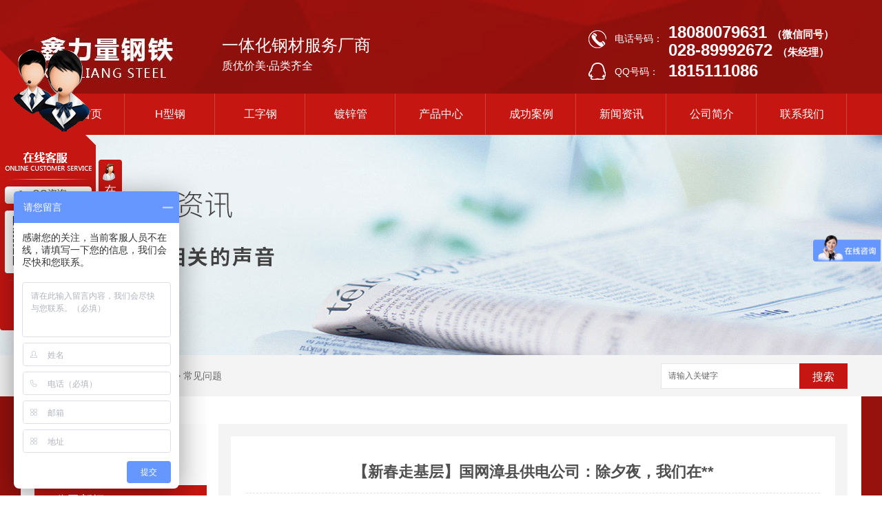

--- FILE ---
content_type: text/html; charset=utf-8
request_url: http://www.cdxllgc.com/question/1210290.html
body_size: 10338
content:
<!DOCTYPE html PUBLIC "-//W3C//DTD XHTML 1.0 Transitional//EN" "http://www.w3.org/TR/xhtml1/DTD/xhtml1-transitional.dtd">
<html xmlns="http://www.w3.org/1999/xhtml">
<head>
<meta http-equiv="Content-Type" content="text/html; charset=utf-8" />
<link href="/templates/pc_wjdh/favicon.ico" rel="icon" type="image/x-icon" />
<link href="/templates/pc_wjdh/favicon.ico" rel="shortcut icon" type="image/x-icon" />
<link rel="bookmark" href="/templates/pc_wjdh/favicon.ico" type="image/x-icon" />
<meta name="Copyright" content="All Rights Reserved btoe.cn" />
<meta http-equiv="X-UA-Compatible" content="IE=edge,chrome=1" />
<title>【新春走基层】国网漳县供电公司：除夕夜，我们在**,【新春走基层】国网漳县供电公司：除夕夜，我们在**-成都鑫力量商贸有限公司</title>
<meta name="keywords" content="【新春走基层】国网漳县供电公司：除夕夜，我们在**" />
<meta name="description" content="春节，是中华民族的传统节日。人们纷纷忙着与亲友相聚，尽享团圆的幸福，同样，春节也是电网负荷飙升的时刻，是奋战在电力**工作人员*紧张时刻。国网漳县供电公司四族供电所提前周密部署，统筹全部技术力量，保电值守人员齐心协坚守岗位，供电所所有变台台区经理节日期间密切关注辖区负荷变化，随时准备着对突发故障的抢修工作，他们放弃了与..." />
<link href="/templates/pc_wjdh/css/css.css" rel="stylesheet" type="text/css" />
<link href="/templates/pc_wjdh/css/common.css" rel="stylesheet" type="text/css" />
<script src="/templates/pc_wjdh/js/n/WJDH_common.js"></script>
<script type="text/javascript" src="/templates/pc_wjdh/js/n/jquery.qrcode.min.js"></script>
<script src="/templates/pc_wjdh/js/n/qrcode.js"></script>
<script src="/templates/pc_wjdh/js/n/baidupush.js"></script>
<meta name="baidu-site-verification" content="u1BJGQNDmP" />
<script>
(function(){
    var bp = document.createElement('script');
    var curProtocol = window.location.protocol.split(':')[0];
    if (curProtocol === 'https') {
        bp.src = 'https://zz.bdstatic.com/linksubmit/push.js';
    }
    else {
        bp.src = 'http://push.zhanzhang.baidu.com/push.js';
    }
    var s = document.getElementsByTagName("script")[0];
    s.parentNode.insertBefore(bp, s);
})();
</script>
<script>
var _hmt = _hmt || [];
(function() {
  var hm = document.createElement("script");
  hm.src = "https://hm.baidu.com/hm.js?236842be9df1257cf0ddd55f4adc9442";
  var s = document.getElementsByTagName("script")[0]; 
  s.parentNode.insertBefore(hm, s);
})();
</script>
<script src="http://img.dlwjdh.com/upload/saohei/index.js"></script>
</head>
<body>
<div class="top">
    <div class="top_center">
        <h1>
            <a href="/">
                <img src="http://img.dlwjdh.com/upload/6601/190425/f5671af5198ce2eb78443dfa127eec2c@213X86.jpg" alt="成都鑫力量商贸有限公司">
            </a>
        </h1>
        <div class="top_title">
            <h3>
                一体化钢材服务厂商</h3>
            <div>
                质优价美·品类齐全</div>
        </div>
        <div class="top_ri">
            <div class="top_tell">
                <h3>
                    电话号码：</h3>
                <div class="top_tell_ri">
                    <div>
                        18080079631 <span>（微信同号）</span>
                    </div>
                    <p>
                        028-89992672 <span>（朱经理）</span>
                    </p>
                </div>
            </div>
            <div class="top_Q">
                <h3>
                    QQ号码：
                </h3>
                <p>
                    1815111086</p>
            </div>
        </div>
    </div>
</div>
<!-- 导航 -->
<div class="nav_main" id="fixedNav">
    <ul id="webmenu" class="first-menu">
        
        <li class="">
            
            <a href="/" title="网站首页" class="cta">网站首页 </a></li>
        
        <li class="">
            
            <a href="/p1/" title="H型钢" class="cta">H型钢</a>
            
            <ul id="subMusic" class="second-menu">
                
            </ul>
            
        </li>
        
        <li class="">
            
            <a href="/p2/" title="工字钢" class="cta">工字钢</a>
            
            <ul id="subMusic" class="second-menu">
                
            </ul>
            
        </li>
        
        <li class="">
            
            <a href="/p3/" title="镀锌管" class="cta">镀锌管</a>
            
            <ul id="subMusic" class="second-menu">
                
            </ul>
            
        </li>
        
        <li class="">
            
            <a href="/products/" title="产品中心" class="cta">产品中心</a>
            
            <ul id="subMusic" class="second-menu">
                
                <li><a href="/p1/" title="H型钢" target="_blank" class="arrow">
                    H型钢</a>
                    <ul class="third-menu">
                        
                        <li><a href="/p1/160777.html" title="四川H型钢">四川H型钢</a></li>
                        
                        <li><a href="/p1/160775.html" title="四川H型钢厂家">四川H型钢厂家</a></li>
                        
                        <li><a href="/p1/160776.html" title="四川H型钢价格">四川H型钢价格</a></li>
                        
                    </ul>
                </li>
                
                <li><a href="/p2/" title="工字钢" target="_blank" class="arrow">
                    工字钢</a>
                    <ul class="third-menu">
                        
                        <li><a href="/p2/160774.html" title="四川工字钢">四川工字钢</a></li>
                        
                        <li><a href="/p2/160773.html" title="四川工字钢厂家">四川工字钢厂家</a></li>
                        
                        <li><a href="/p2/299576.html" title="成都工字钢批发">成都工字钢批发</a></li>
                        
                        <li><a href="/p2/198240.html" title="成都工字钢">成都工字钢</a></li>
                        
                    </ul>
                </li>
                
                <li><a href="/p3/" title="镀锌管" target="_blank" class="arrow">
                    镀锌管</a>
                    <ul class="third-menu">
                        
                        <li><a href="/p3/160772.html" title="四川镀锌管">四川镀锌管</a></li>
                        
                        <li><a href="/p3/160771.html" title="四川镀锌管厂家">四川镀锌管厂家</a></li>
                        
                        <li><a href="/p3/339555.html" title="成都镀锌管批发">成都镀锌管批发</a></li>
                        
                        <li><a href="/p3/253754.html" title="成都镀锌管">成都镀锌管</a></li>
                        
                    </ul>
                </li>
                
                <li><a href="/p4/" title="方管" target="_blank" class="arrow">
                    方管</a>
                    <ul class="third-menu">
                        
                        <li><a href="/p4/160770.html" title="四川方管">四川方管</a></li>
                        
                        <li><a href="/p4/160769.html" title="四川方管厂家">四川方管厂家</a></li>
                        
                        <li><a href="/p4/226250.html" title="成都方管价格">成都方管价格</a></li>
                        
                        <li><a href="/p4/204577.html" title="成都方管批发">成都方管批发</a></li>
                        
                    </ul>
                </li>
                
                <li><a href="/p5/" title="钢板" target="_blank" class="arrow">
                    钢板</a>
                    <ul class="third-menu">
                        
                        <li><a href="/p5/229056.html" title="成都钢板加工件">成都钢板加工件</a></li>
                        
                        <li><a href="/p5/197965.html" title="成都开平薄板">成都开平薄板</a></li>
                        
                        <li><a href="/p5/160768.html" title="四川钢板">四川钢板</a></li>
                        
                        <li><a href="/p5/160767.html" title="四川钢板厂家">四川钢板厂家</a></li>
                        
                    </ul>
                </li>
                
                <li><a href="/p6/" title="角钢" target="_blank" class="arrow">
                    角钢</a>
                    <ul class="third-menu">
                        
                        <li><a href="/p6/339564.html" title="成都角钢">成都角钢</a></li>
                        
                        <li><a href="/p6/216942.html" title="成都角钢">成都角钢</a></li>
                        
                        <li><a href="/p6/169671.html" title="四川角钢厂家">四川角钢厂家</a></li>
                        
                        <li><a href="/p6/160766.html" title="四川角钢">四川角钢</a></li>
                        
                    </ul>
                </li>
                
            </ul>
            
        </li>
        
        <li class="">
            
            <a href="/case/" title="成功案例" class="cta">成功案例</a>
            
            <ul id="subMgm" class="second-menu">
                
            </ul>
            
        </li>
        
        <li class="">
            
            <a href="/news/" title="新闻资讯" class="cta">新闻资讯</a>
            
            <ul id="subMgm" class="second-menu">
                
                <li><a href="/meitibaodao/" title="公司新闻" target="_blank" class="arrow">
                    公司新闻</a></li>
                
                <li><a href="/yyxw/" title="钢铁资讯" target="_blank" class="arrow">
                    钢铁资讯</a></li>
                
                <li><a href="/question/" title="常见问题" target="_blank" class="arrow">
                    常见问题</a></li>
                
                <li><a href="/qitaxinxi/" title="其他" target="_blank" class="arrow">
                    其他</a></li>
                
            </ul>
            
        </li>
        
        <li class="">
            
            <a href="/aboutus/" title="公司简介" class="cta">公司简介</a>
            
            <ul id="subMgm" class="second-menu">
                
            </ul>
            
        </li>
        
        <li class="">
            
            <a href="/contact/" title="联系我们" class="cta">联系我们</a>
            
            <ul id="subMgm" class="second-menu">
                
            </ul>
            
        </li>
        
    </ul>
</div>
<!-- top -->


<div class="wjdh-banner" style="background-image: url(http://img.dlwjdh.com/upload/6601/190419/25696d4bbd9f6fdcee1732e88c71fedd@1920X320.jpg);"></div>
<input id="thumbimg" type="hidden" value="2,0">

<div class="breadcrumb-search">
  <div class="container">
    <div class="breadcrumb pull-left"> <img alt="当前位置" src="/templates/pc_wjdh/img/home.png">
      当前位置：<a href="/">首页</a>&nbsp;&gt;&nbsp;<a href="/news/">新闻资讯</a>&nbsp;&gt;&nbsp;<a href="/question/">常见问题</a>
    </div>
    <div class="wjdh-search pull-right">
      <div class="form pull-right">
        <input type="text" onblur="if (value ==''){value='请输入关键字'}" onclick="if(this.value=='请输入关键字')this.value=''" value="请输入关键字" class="search-t" id="keywords" name="keywords" onkeydown="if(event.keyCode==13){SiteSearchkwf('#keywords');return false};">
        <button type="submit" class="search-s" onclick="wjdh.methods.search('#keywords');"> 搜索</button>
      </div>
      <div class="search-key pull-right"> </div>
    </div>
  </div>
</div>

<div class="container">
  <div class="side-bar pull-left">
    <div class="side-bar-tit">
      
      <h2> <i></i>新闻资讯</h2>
      <span>News</span>
      
    </div>
    
    <dl>
      <dt><i></i><a href="/meitibaodao/" title="公司新闻">公司新闻</a></dt>
      
    </dl>
    
    <dl>
      <dt><i></i><a href="/yyxw/" title="钢铁资讯">钢铁资讯</a></dt>
      
    </dl>
    
    <dl>
      <dt><i></i><a href="/question/" title="常见问题">常见问题</a></dt>
      
    </dl>
    
    <dl>
      <dt><i></i><a href="/qitaxinxi/" title="其他">其他</a></dt>
      
    </dl>
    <dl id="wjdh-side-hot">
  <dt><i></i><a href="/products/" title="热门推荐">热门推荐</a></dt>
  <ul>
    
    <li>
      <div class="img"> <a href="/p1/160777.html"> <img data-thumb="0" src="http://img.dlwjdh.com/upload/6601/190426/c48086ced50ba995f2c9a29e8ca260eb@601X451.jpg" alt="四川H型钢"> </a> </div>
      <a href="/p1/160777.html" class="title-a">四川H型钢</a> </li>
    
    <li>
      <div class="img"> <a href="/p2/160774.html"> <img data-thumb="0" src="http://img.dlwjdh.com/upload/6601/190426/5479b629075a69fc18b3784d2947103a@602X451.jpg" alt="四川工字钢"> </a> </div>
      <a href="/p2/160774.html" class="title-a">四川工字钢</a> </li>
    
    <li>
      <div class="img"> <a href="/p3/160772.html"> <img data-thumb="0" src="http://img.dlwjdh.com/upload/6601/190428/e5378e674aa16342703f3a9e23a0b849@480X359.jpg" alt="四川镀锌管"> </a> </div>
      <a href="/p3/160772.html" class="title-a">四川镀锌管</a> </li>
    
    <li>
      <div class="img"> <a href="/p4/160770.html"> <img data-thumb="0" src="http://img.dlwjdh.com/upload/6601/190426/21581907302e59b8c9786e8cab1190be@602X450.jpg" alt="四川方管"> </a> </div>
      <a href="/p4/160770.html" class="title-a">四川方管</a> </li>
    
    <li>
      <div class="img"> <a href="/p1/160775.html"> <img data-thumb="0" src="http://img.dlwjdh.com/upload/6601/190426/98cddb93bec62e77a4398bc6bc2eb37c@601X450.jpg" alt="四川H型钢厂家"> </a> </div>
      <a href="/p1/160775.html" class="title-a">四川H型钢厂家</a> </li>
    
  </ul>
</dl>

    
  </div>
  <div class="wjdh-main pull-right">
    <div class="content-show">
      <div class="page-about">
        <h3> 【新春走基层】国网漳县供电公司：除夕夜，我们在** </h3>
        <div class="news_author"> 作者：admin 发布日期：
          2021-02-25
          <a href="#" class="scan" title="二维码分享">二维码分享
          <div id="qrcode" style="display: none"> </div>
          </a> </div>
        <div class="page-content"> <p>春节，是中华民族的传统节日。人们纷纷忙着与亲友相聚，尽享团圆的幸福，同样，春节也是电网负荷飙升的时刻，是奋战在电力一线工作人员*紧张时刻。国网漳县供电公司四族供电所提前周密部署，统筹全部技术力量，保电值守人员齐心协坚守岗位，供电所所有变台台区经理节日期间密切关注辖区负荷变化，随时准备着对突发故障的抢修工作，他们放弃了与家人团聚的机会，无私地坚守在保电一线，把辛苦留给自己，把光明献给大家。</p>
<p>四族供电所节前就做好了低电压台区整治、三相不平衡台区整治、线路通道清障、线路设备消缺、测温、测负荷等准备工作，制定了2021年春节保电预案，节日期间增加了值班人员和车辆，确保春节保电万无一失。</p>
<p>除夕夜的团圆饭是他们在值班室的一桶方便面，是一杯浓浓的熬夜茶，万众期待的春晚已拉开了序幕，到处一片浓浓的节日气氛。在供电所值班室，同事们时刻关注电网运行情况，多少次春节值班他们已经记不得了，不能回家虽都有遗憾，但他们知道这是他们的责任，特殊的岗位特殊的工作决定了他们要放弃很多与家人团聚的机会。</p>
<p>除夕夜凌晨时分，即将进入烟花爆竹燃放高峰期，线路巡视还是按照计划进行，在线路通道下，提醒广大客户燃放烟花爆竹时远离配电线路、变压器、开关等设备，以免造成大面积停电故障。</p>
<p>为了突发故障时*时间能够奔赴抢险现场，他们都放弃了回家。诚恳地说“大过年的，我们多用点心，客户就少操点心。虽然除夕夜没能与家人团圆守岁，但有广大客户的道谢和感激，苦点累点也值。</p>
<p>还有许许多多坚守岗位的电力同事们，他们尽职尽责、默默奉献。春节是团聚，是陪伴。但是，为了守护万家灯火，他们坚守在岗位上一刻都没有离开，你们辛苦了!</p>			  <br><br>
			
			 <!--<p>中国企业投资协会、清华大学创新发展研究院、中国能源研究会分布式能源专业委员会与中国能源网共同举办的-->
			 <!--<font style="font-weight:bold;color:#cc0000;">“2017（第十三届）中国能源战略投资论坛暨'我能'创新火炬奖颁奖典礼”</font>-->
			 <!--将于2017年4月28日在北京举行，详情请点击：-->
			 <!--http://www.china5e.com/subject/show_1061.html</p>--><p class="ai_wjdhcms">本文转载自中国能源网，内容均来自于互联网，不代表本站观点，内容版权归属原作者及站点所有，如有对您造成影响，请及时联系我们予以删除！</p> </div>
      </div>
      <div class="adjacent">
        <ul>
          <li>上一篇：<a href="/question/1205131.html">2021年**一号文件：乡村建设不得强迫农民上楼</a></li>
          <li>下一篇：<a href="/question/1215473.html">乌克兰一医院发生爆炸致1人死亡</a></li>
        </ul>
      </div>
      <div class="relevant">
        <div class="title"> <a href="/question/" class="back">【返回列表】</a>
          <h3> 【推荐阅读】↓</h3>
          <div class="tag"> </div>
        </div>
        <div class="content">
          <ul>
            
            <li><a href="/qitaxinxi/2347262.html" title="新技术在四川镀锌管生产中的应用探讨">新技术在四川镀锌管生产中的应用探讨</a> </li>
            
            <li><a href="/qitaxinxi/2344108.html" title="四川工字钢">四川工字钢</a> </li>
            
            <li><a href="/qitaxinxi/2343388.html" title="四川镀锌管价格走势研究报告">四川镀锌管价格走势研究报告</a> </li>
            
            <li><a href="/qitaxinxi/2341867.html" title="环保政策对四川镀锌管产业的影响">环保政策对四川镀锌管产业的影响</a> </li>
            
            <li><a href="/qitaxinxi/2337238.html" title="四川地区镀锌管制造商排名揭晓">四川地区镀锌管制造商排名揭晓</a> </li>
            
            <li><a href="/qitaxinxi/2336513.html" title="未来四川镀锌管行业趋势预测">未来四川镀锌管行业趋势预测</a> </li>
            
            <li><a href="/qitaxinxi/2332505.html" title="四川H型钢">四川H型钢</a> </li>
            
            <li><a href="/qitaxinxi/2331572.html" title="四川镀锌管市场发展分析">四川镀锌管市场发展分析</a> </li>
            
            <li><a href="/qitaxinxi/2330100.html" title="四川方管出口市场拓展策略研究">四川方管出口市场拓展策略研究</a> </li>
            
            <li><a href="/qitaxinxi/2325361.html" title="四川方管企业创新模式探讨">四川方管企业创新模式探讨</a> </li>
            
          </ul>
          <div class="clearfix"> </div>
        </div>
      </div>
    </div>
  </div>
  <div class="clearfix"> </div>
  <div class="line"> </div>
  
</div>
<div class="main_width foot">
    <div class="main_auto foot_center">
        <div class="foot_nerong">
            <h3>
                联系我们</h3>
            <div>
                成都鑫力量商贸有限公司</div>
            <p class="foot_img0">
                <span>公司地址：</span> 成都市金牛区量力钢材城B区1栋
            </p>
            <p class="foot_img1">
                <span class="space1">联系人：</span> 朱经理
            </p>
            <p class="foot_img2">
                <span class="space2">手机：</span> 18080079631
            </p>
            <p class="foot_img3">
                <span class="space2">座机：</span> 028-89992672
            </p>
            <p class="foot_img4">
                <span class="space2">邮箱：</span> 1815111086@qq.com
            </p>
        </div>
        <div class="foot_form">
            <h3>
                在线留言
            </h3>
            <input type="text" placeholder="姓名：" class="Contacts" onblur="if(this.placeholder==''){this.placeholder='姓名：'}"
                onfocus="if(this.placeholder=='姓名：'){this.placeholder=''}" id="msgName" name="msgName">
            <input type="text" placeholder="电话：" class="information" id="msgTel" name="msgTel"
                onblur="if(this.placeholder==''){this.placeholder='电话：'}" onfocus="if(this.placeholder=='电话：'){this.placeholder=''}">
            <textarea class="textara" placeholder="信息：" id="msgContent" name="msgContent" onblur="if(this.placeholder==''){this.placeholder='信息：'}"
                onfocus="if(this.placeholder=='信息：'){this.placeholder=''}"></textarea>
            <input type="submit" value="提交" class="ds_button">
        </div>
        <div class="ewm">
            <h3>
                关注我们</h3>
            <div class="foot_img">
                <img src="http://img.dlwjdh.com/upload/6601/240313/6e01ece1cbdc20b76ef57f3e58c0f74a@279X255.png" alt="二维码">
            </div>
        </div>
    </div>
</div>
<div class="foot_bottom main_width">
    <div class="main_auto">
        <span>Copyright &copy; 2019  成都鑫力量商贸有限公司 版权所有</span> &nbsp;&nbsp;
        备案号：<a href="http://beian.miit.gov.cn" target="_blank" title="蜀ICP备15018933号-1" rel="nofollow">蜀ICP备15018933号-1</a>&nbsp;&nbsp; <a href="/sitemap.html" title="网站地图">网站地图</a>&nbsp;&nbsp;<a
            href="/rss.xml" title="RSS">RSS </a>&nbsp;&nbsp;<a href="/sitemap.xml" title="XML">XML
            </a>&nbsp;&nbsp;
        技术支持：<script src="/api/message.ashx?action=jjzc"></script>&nbsp;&nbsp;<a href="http://www.wjdhcms.com" target="_blank" rel="external nofollow" title="万家灯火"><img src="http://img.dlwjdh.com/upload/9.png" width="99px" height="18px" title="万家灯火" alt="万家灯火"></a>
        &nbsp;&nbsp;<script type="text/javascript">var cnzz_protocol = (("https:" == document.location.protocol) ? " https://" : " http://");document.write(unescape("%3Cspan id='cnzz_stat_icon_1277360461'%3E%3C/span%3E%3Cscript src='" + cnzz_protocol + "s11.cnzz.com/stat.php%3Fid%3D1277360461%26show%3Dpic' type='text/javascript'%3E%3C/script%3E"));</script>
    </div>
</div>
<script type="text/javascript" src="http://tongji.wjdhcms.com/js/tongji.js?siteid=7a576629fef88f3e636afd33b09e8289"></script><script type="text/javascript" src="http://cdxllgc.s1.dlwjdh.com/upload/6601/kefu.js?color=c51611"></script>
<script src="/templates/pc_wjdh/js/n/base.js" type="text/javascript" charset="utf-8"></script>
<script language="javascript" src="http://dft.zoosnet.net/JS/LsJS.aspx?siteid=DFT31163534&float=1&lng=cn"></script><style>
.breadcrumb a:hover ,.side-bar .side-bar-tit h2,.wjdh-title h3,.wjdh-title h3 a ,.pages a:hover,.pages span:hover ,.relevant .title h3,.wjdh-h3 h3 a,.image-list .content ul li:hover .title-a ,.text-list ul li:hover dd a ,.express-lane dl dd a:hover,.bottom-contact .tel p span,.list01 .list ul li:hover .date span,.list02 .list ul li:hover .info .title-a,.news-list ul li:hover .more,.news-center-company .company-list .title dl,.news-center-company .company-list .title .title-h3 h3 a,.news-center-company .company-list .list ul li:hover .date span,.product-list ul li:hover .info .title-a ,.product-list ul li:hover .info .more,.prohead .hright .title-a ,.prohead .hright .info ul li ,.prohead .hright .info ul li a,.prohead .hright .tel,.prohead .hright .tel span,.b4 li a:hover  {color: #c51611;}.wjdh-search .search-s,.side-bar .side-bar-tit i ,.side-bar dl dt ,.side-bar dl .cur a,.side-bar dl dd:hover a,.side-bar dl .tag a:hover ,.side-contact .side-contact-phone,.wjdh-title .tagcell span ,.pages .current ,.image-list .content ul li .border-top,.image-list .content ul li .border-right,.image-list .content ul li .border-bottom,.image-list .content ul li .border-left ,.image-list .content ul li:hover .more,.text-list ul li .border-top,.text-list ul li .border-bottom ,.text-list dl dt i,.cat-menu .menu-list .cur a,.cat-menu .menu-list span:hover a ,.list01 .list01-top:hover .info .more,.list01 .list01-top .tag-hot,.list01 .list ul li:hover .more,.list02 .list ul li:hover .info .more,.list03 .list ul li .info i em , .news-center-company .company-top dl,.news-center-company .company-top ul li:hover .more ,.news-center-company .company-list .list ul li:hover .more,.industry .industry-left .industry-title,.industry .industry-right .list ul li:hover,.industry .industry-right .list ul li:hover .more,.hot-rec .content .info .title-a,.hot-rec .content .info .online,.message-page-box .submit:hover,.prohead .hright .online a{background-color: #c51611;}.wjdh-search .search-s ,.pages a:hover,.pages span:hover,.pages .current,.image-list .content ul li:hover .more ,.list01 .list01-top:hover .info .more,.list02 .list ul li:hover ,.list02 .list ul li:hover .info .more ,.news-list ul li:hover .more ,.news-center-company .company-top ul li:hover .more ,.news-center-company .company-list .list ul li:hover,.product-list ul li:hover,.wjdh-search .search-s,.list01 .list ul li:hover{border: 1px solid #c51611;}.wjdh-title h3,.news-center-company .company-list .title .title-h3 h3 a ,.message-page-box .on {border-bottom: 1px solid #c51611;}.cat-menu .menu-list .cur:before,.cat-menu .menu-list span:hover:before {border-top: 10px solid #c51611;}
</style>

</body>
</html>


--- FILE ---
content_type: text/css
request_url: http://www.cdxllgc.com/templates/pc_wjdh/css/css.css
body_size: 3133
content:
/*Generated by wjdhcms 3.0 */

@charset "utf-8";



::-webkit-scrollbar {

    width: 8px;

    height: 8px;

    background-color: #F5F5F5;

}



::-webkit-scrollbar-track {

    border-radius: 10px;

    background-color: #E2E2E2;

}



::-webkit-scrollbar-thumb {

    border-radius: 10px;

    -webkit-box-shadow: inset 0 0 6px rgba(0, 0, 0, .3);

    box-shadow: inset 0 0 6px rgba(0, 0, 0, .3);

    background-color: #555;

}



 ::selection {

	background-color: #c51611;

	color: #fff;

}



::-moz-selection {

	background-color: #c51611;

	color: #fff;

}



::-webkit-selection {

	background-color: #c51611;

	color: #fff;

}

* {

    padding: 0;

    margin: 0;

    font-family: 'Microsoft YaHei', arial, helvetica, clean, sans-serif;

}



body {

    font: 14px/1.231 'Microsoft YaHei', arial, helvetica, clean, sans-serif;

    color: #333;

    margin: 0;

    line-height: 1.5;

    background: url(../images/main.png) center repeat;

}



:focus {

    outline: 1;

}



article,

aside,

canvas,

details,

figcaption,

figure,

footer,

header,

hgroup,

menu,

nav,

section,

summary {

    display: block;

}



a {

    color: #333;

    text-decoration: none;

}



a:link,

a:hover,

a:active,

a:visited {

    text-decoration: none;

}



ins {

    background-color: #ff9;

    color: #000;

    text-decoration: none;

}



mark {

    background-color: #ff9;

    color: #000;

    font-style: italic;

    font-weight: bold;

}



del {

    text-decoration: line-through;

}



table {

    border-collapse: collapse;

    border-spacing: 0;

}



hr {

    display: block;

    height: 1px;

    border: 0;

    border-top: 1px solid #cccccc;

    margin: 1em 0;

    padding: 0;

}



input,

select {

    vertical-align: middle;

}



li,

ul {

    list-style-type: none;

}



img {

    border: none;

}



input,

textarea {

    outline: 0;

    border: 0;

}



textarea {

    resize: none;

}



h1,

h2,

h3,

h4,

h5,

h6,

dl,

dd,

dt,

i,

em {

    font-weight: normal;

    font-style: normal;

}

.fixedNav {

    position: fixed;

    top: 0px;

    left: 0px;

    width: 100%;

    z-index: 100000;

    _position: absolute;

    _top: expression(eval(document.documentElement.scrollTop));

}











/*top*/

.top {

    width: 100%;

    height: 136px;

    background: url("../images/topbg.jpg") center no-repeat;

  }

  .top .top_center {

    width: 1180px;

    margin: 0 auto;

    height: 136px;

    position: relative;

  }

  .top .top_center h1 {

    width: 232px;

    height: 63px;

    position: absolute;

    top: 40px;

    left: 0px;

  }

  .top .top_center h1 img {

    width: 213px;

    /* height: 63px; */

  }

  .top .top_center .top_title {

    position: absolute;

    color: #ffffff;

    width: 218px;

    height: 58px;

    top: 48px;

    left: 272px;

  }

  .top .top_center .top_title h3 {

    font-size: 24px;

    color: #ffffff;

    font-weight: 300;

  }

  .top .top_center .top_title div {

    font-size: 16px;

    color: #ffffff;

    font-weight: 300;

  }

  .top .top_center .top_ri {

    width: 376px;

    height: 80px;

    position: absolute;

    top: 34px;

    right: 0;

    color: #ffffff;

  }

  .top .top_center .top_ri .top_tell {

    width: 330px;

    height: 46px;

    padding-left: 46px;

    background: url(../images/tell.png) left no-repeat;

  }

  .top .top_center .top_ri .top_tell h3 {

    font-size: 14px;

    color: #ffffff;

    font-weight: 300;

    position: absolute;

    top: 12px;

    left: 38px;

  }

  .top .top_center .top_ri .top_tell .top_tell_ri {

    width: 260px;

    height: 46px;

    position: absolute;

    top: 0;

    right: 0;

  }

  .top .top_center .top_ri .top_tell .top_tell_ri div {

    height: 26px;

    line-height: 26px;

    font-size: 24px;

    color: #ffffff;

    font-weight: 600;

  }

  .top .top_center .top_ri .top_tell .top_tell_ri div span {

    font-size: 15px;

    color: #ffffff;

    font-weight: 600;

  }

  .top .top_center .top_ri .top_tell .top_tell_ri p {

    height: 26px;

    line-height: 26px;

    font-size: 24px;

    color: #ffffff;

    font-weight: 600;

  }

  .top .top_center .top_ri .top_tell .top_tell_ri p span {

    font-size: 15px;

    color: #ffffff;

    font-weight: 600;

  }

  .top .top_center .top_ri .top_Q {

    width: 330px;

    height: 46px;

    padding-left: 46px;

    background: url(../images/QQ.png) left no-repeat;

  }

  .top .top_center .top_ri .top_Q h3 {

    font-size: 14px;

    color: #ffffff;

    font-weight: 300;

    position: absolute;

    top: 60px;

    left: 38px;

  }

  .top .top_center .top_ri .top_Q p {

    width: 160px;

    height: 26px;

    line-height: 26px;

    position: absolute;

    top: 56px;

    right: 108px;

    font-size: 24px;

    color: #ffffff;

    font-weight: 600;

  }

  

/* å¯¼èˆª */



#webmenu {

    width: 1180px;

    font-size: 14px;

    height: 60px;

    text-align: center;

    margin: 0 auto;



}



#webmenu a {

    font-size: 16px;
    overflow: hidden;
    white-space: nowrap;
    text-overflow: ellipsis;
    display: inline-block;
}



#webmenu li ul {

    display: none;

}



#webmenu li ul li {

    float: none;

}



*html #webmenu li ul li {

    display: inline;

}



#webmenu li ul a {

    float: none;

    width: 131px;

    z-index: 6;

    text-transform: capitalize;

}



#webmenu .height-auto {

    line-height: 15px;

    padding: 5px 10px;

}



.second-menu, .third-menu, .fourth-menu {

    position: absolute;

    z-index: 5;

}



.second-menu a{

    color: #fff;

    overflow: hidden;

    text-overflow: ellipsis;

    white-space: nowrap;

}

.first-menu li {

    width: 130px;

    height: 60px;

    float: left;

    text-align: center;

    position: relative;

    transition: .8s;

    border-right: 1px solid #cc423e;

}



.cta{

    color: #fff

}

.first-menu>li:hover::before{

    width: 90px;

    left: 20px;

    transition: .6s;

}



.first-menu li>a {

    float: left;

    height: 60px;

    width: 131px;

    line-height: 60px;

    font-size: 14px;

    transition: .6s;

}



.another a{

    color: #ffffff;

}

.second-menu {

    top: 60px;

    left: 0;

}



.second-menu li {

    height: 40px;

    line-height: 40px;

    background: rgba(204,66,62,0.8);

    border-bottom: 1px solid #ffffff;

}



.second-menu a {

    height: 40px !important;

    line-height: 40px !important;

    font-size: 11px;

}



.third-menu, .fourth-menu {

    width: 131px;

    top: 0;

    left: 132px;

}



.third-menu a {

    height: 40px;

}



#subMgm {

    width: 131px;

}



#subMgm .third-menu {

    left: 97px;

}



#subMgm .fourth-menu {

    left: 97px;

}



#subMusic a, #subMusic li {

    height: 40px;

    line-height: 40px;

}



#subMusic li {

    border-bottom: 1px solid #ffffff

}



#subMusic, #subNews {

    width: 131px;

}



.nav_main {

    width: 100%;

    height: 60px;

    z-index: 99;

    position: relative;

    background: #c51611

}







.second-menu a:hover {

    padding-left: 4px;

}





.fixedNav {

    position: fixed;

    top: 0px;

    left: 0px;

    width: 100%;

    z-index: 100000;

    _position: absolute;

    _top: expression(eval(document.documentElement.scrollTop));

}

/* å¯¼èˆª */

/* top */









/* foot */



.foot {

    width: 100%;

    min-width: 1180px;

    height: 350px;

   background: #222222;

}



.foot_center {

    width: 1180px;

    margin: 0 auto;

    position: relative;

    height: 350px;

}



.foot_logo {

    width: 198px;

    height: 117px;

    position: absolute;

    left: 30px;

    top: 52px;

}

.foot_nerong h3,.foot_form h3,.ewm h3{

    font-size: 24px;

    color: #ffffff;

    margin-bottom: 20px;

}

.foot_nerong div{

    font-size: 16px;

	color: #ffffff;

    margin-bottom: 20px;

    opacity: 0.6;

    font-weight: bold;

}



.foot_nerong {

    width: 330px;

    height: 250px;

    position: absolute;

    top: 34px;

    left: 0px;

}



.foot_nerong p {

    height: 32px;

    line-height: 32px;

    color: #fff;

    overflow: hidden;

    padding-left: 26px;

}



.foot_nerong p span {

    width: 84px;

    display: inline-block;

}



.foot_img0 {

    background: url(../images/foot1.png) left no-repeat;

}



.foot_img1 {

    background: url(../images/foot2.png) left no-repeat;

}



.foot_img2 {

    background: url(../images/foot3.png) left no-repeat;

}



.foot_img3 {

    background: url(../images/foot4.png) left no-repeat;

}



.foot_img4 {

    background: url(../images/foot5.png) left no-repeat;

}



.space1 {

    letter-spacing: 4px;

}



.space2 {

    letter-spacing: 14px;

}





.foot_form{

    width: 342px;

    height: 160px;

    position: absolute;

    top:34px;

    left: 412px; 

}



.Contacts,.information,.textara{

    width: 330px;

    height: 32px; 

    padding-left: 10px;

    background: inherit;

    margin-bottom: 10px;

    border: solid 1px rgba(255,255,255,0.4);

}

.textara{

    height: 78px;

    padding-top: 6px;

}

.Contacts,.Contacts::placeholder,.information,.information::placeholder,.textara,.textara::placeholder{

    color: #b4b2b2;

}



.ds_button{

    width: 341px;

    height: 32px;

    font-size: 14px;

    color: #292929;

    cursor: pointer;

	background-color: #ffffff;

}



.ewm{

    position: absolute;

    right: 64px;

    top: 34px;

}

.foot_img{

    width: 110px;

    height: 110px;

    padding: 10px;

    margin-top: 40px;

    background: #fff;

}

.foot_img img{

    width: 110px;

    height: 110px;

}

.ewm_bt{

    color: #fff;

    text-align: center;

}



.foot_bottom{

    height: 62px;

    color: #fff;

    text-align: center;

    line-height: 62px;

    font-size: 14px;

    border-top: 1px solid #E2E2E2;

	background-color: #212121;

}

.foot_bottom a{

    color: #fff;

    font-size: 14px;

}































/* æ–‡å­—æ»šåŠ¨ */



.cta {

    text-decoration: none;

    overflow: hidden;

    backface-visibility: hidden;

    position: relative;

}



.cta:active {

    transform: translateY(3px);

}



.btn-text-parent {
    position: relative;
    display: inline-block;
    overflow: hidden;
    font-size: 16px;
    letter-spacing: -1px;
}



.wrap_text {

    display: inline-block;

}



.buildin-btn-text {

    position: absolute;

    left: 0;

    top: 0;

    z-index: 9;

    width: 100%;

    transform: translateY(100%);

}



.buildin-btn-text .btn-letter {

    opacity: 0;

}



.btn-letter {

    display: inline-block;

    margin: 0em 0.05em;

    position: relative;

    transition: transform 800ms, opacity 800ms ease;

}



.current-btn-text .btn-letter:nth-child(1) {

    transition-delay: 49ms;

}



.current-btn-text .btn-letter:nth-child(2) {

    transition-delay: 99ms;

}



.current-btn-text .btn-letter:nth-child(3) {

    transition-delay: 149ms;

}



.current-btn-text .btn-letter:nth-child(4) {

    transition-delay: 199ms;

}



.current-btn-text .btn-letter:nth-child(5) {

    transition-delay: 249ms;

}



.current-btn-text .btn-letter:nth-child(6) {

    transition-delay: 299ms;

}



.current-btn-text .btn-letter:nth-child(7) {

    transition-delay: 349ms;

}



.current-btn-text .btn-letter:nth-child(8) {

    transition-delay: 399ms;

}



.current-btn-text .btn-letter:nth-child(9) {

    transition-delay: 449ms;

}



.current-btn-text .btn-letter:nth-child(10) {

    transition-delay: 499ms;

}



.current-btn-text .btn-letter:nth-child(11) {

    transition-delay: 549ms;

}



.current-btn-text .btn-letter:nth-child(12) {

    transition-delay: 599ms;

}



.current-btn-text .btn-letter:nth-child(13) {

    transition-delay: 649ms;

}



.current-btn-text .btn-letter:nth-child(14) {

    transition-delay: 699ms;

}



.current-btn-text .btn-letter:nth-child(15) {

    transition-delay: 749ms;

}



.current-btn-text .btn-letter:nth-child(16) {

    transition-delay: 799ms;

}



.current-btn-text .btn-letter:nth-child(17) {

    transition-delay: 849ms;

}



.current-btn-text .btn-letter:nth-child(18) {

    transition-delay: 899ms;

}



.current-btn-text .btn-letter:nth-child(19) {

    transition-delay: 949ms;

}



.current-btn-text .btn-letter:nth-child(20) {

    transition-delay: 999ms;

}



.current-btn-text .btn-letter:nth-child(21) {

    transition-delay: 1049ms;

}



.current-btn-text .btn-letter:nth-child(22) {

    transition-delay: 1099ms;

}



.current-btn-text .btn-letter:nth-child(23) {

    transition-delay: 1149ms;

}



.current-btn-text .btn-letter:nth-child(24) {

    transition-delay: 1199ms;

}



.current-btn-text .btn-letter:nth-child(25) {

    transition-delay: 1249ms;

}



.current-btn-text .btn-letter:nth-child(26) {

    transition-delay: 1299ms;

}



.current-btn-text .btn-letter:nth-child(27) {

    transition-delay: 1349ms;

}



.current-btn-text .btn-letter:nth-child(28) {

    transition-delay: 1399ms;

}



.current-btn-text .btn-letter:nth-child(29) {

    transition-delay: 1449ms;

}



.current-btn-text .btn-letter:nth-child(30) {

    transition-delay: 1499ms;

}



.buildin-btn-text .btn-letter:nth-child(1) {

    opacity: 0;

    transition-delay: 49ms;

}



.buildin-btn-text .btn-letter:nth-child(2) {

    opacity: 0;

    transition-delay: 99ms;

}



.buildin-btn-text .btn-letter:nth-child(3) {

    opacity: 0;

    transition-delay: 149ms;

}



.buildin-btn-text .btn-letter:nth-child(4) {

    opacity: 0;

    transition-delay: 199ms;

}



.buildin-btn-text .btn-letter:nth-child(5) {

    opacity: 0;

    transition-delay: 249ms;

}



.buildin-btn-text .btn-letter:nth-child(6) {

    opacity: 0;

    transition-delay: 299ms;

}



.buildin-btn-text .btn-letter:nth-child(7) {

    opacity: 0;

    transition-delay: 349ms;

}



.buildin-btn-text .btn-letter:nth-child(8) {

    opacity: 0;

    transition-delay: 399ms;

}



.buildin-btn-text .btn-letter:nth-child(9) {

    opacity: 0;

    transition-delay: 449ms;

}



.buildin-btn-text .btn-letter:nth-child(10) {

    opacity: 0;

    transition-delay: 499ms;

}



.buildin-btn-text .btn-letter:nth-child(11) {

    opacity: 0;

    transition-delay: 549ms;

}



.buildin-btn-text .btn-letter:nth-child(12) {

    opacity: 0;

    transition-delay: 599ms;

}



.buildin-btn-text .btn-letter:nth-child(13) {

    opacity: 0;

    transition-delay: 649ms;

}



.buildin-btn-text .btn-letter:nth-child(14) {

    opacity: 0;

    transition-delay: 699ms;

}



.buildin-btn-text .btn-letter:nth-child(15) {

    opacity: 0;

    transition-delay: 749ms;

}



.buildin-btn-text .btn-letter:nth-child(16) {

    opacity: 0;

    transition-delay: 799ms;

}



.buildin-btn-text .btn-letter:nth-child(17) {

    opacity: 0;

    transition-delay: 849ms;

}



.buildin-btn-text .btn-letter:nth-child(18) {

    opacity: 0;

    transition-delay: 899ms;

}



.buildin-btn-text .btn-letter:nth-child(19) {

    opacity: 0;

    transition-delay: 949ms;

}



.buildin-btn-text .btn-letter:nth-child(20) {

    opacity: 0;

    transition-delay: 999ms;

}



.buildin-btn-text .btn-letter:nth-child(21) {

    opacity: 0;

    transition-delay: 1049ms;

}



.buildin-btn-text .btn-letter:nth-child(22) {

    opacity: 0;

    transition-delay: 1099ms;

}



.buildin-btn-text .btn-letter:nth-child(23) {

    opacity: 0;

    transition-delay: 1149ms;

}



.buildin-btn-text .btn-letter:nth-child(24) {

    opacity: 0;

    transition-delay: 1199ms;

}



.buildin-btn-text .btn-letter:nth-child(25) {

    opacity: 0;

    transition-delay: 1249ms;

}



.buildin-btn-text .btn-letter:nth-child(26) {

    opacity: 0;

    transition-delay: 1299ms;

}



.buildin-btn-text .btn-letter:nth-child(27) {

    opacity: 0;

    transition-delay: 1349ms;

}



.buildin-btn-text .btn-letter:nth-child(28) {

    opacity: 0;

    transition-delay: 1399ms;

}



.buildin-btn-text .btn-letter:nth-child(29) {

    opacity: 0;

    transition-delay: 1449ms;

}



.buildin-btn-text .btn-letter:nth-child(30) {

    opacity: 0;

    transition-delay: 1499ms;

}



.cta:hover .current-btn-text .btn-letter {

    opacity: 0;

    transform: translateY(-100%);

}



.cta:hover .buildin-btn-text .btn-letter {

    opacity: 1;

    transform: translateY(-100%);

}



/* æ–‡å­—æ»šåŠ¨ */





/* è¾¹æ¡†æ»‘åŠ¨ */



.Consul_a::after,.Consul_a::before{

    content: '';

    width: 180px;

    height: 2px;

    position: absolute;

    width: 0%;

    background: #d51517;

    transition: .6s



}

.Consul_a::after{

    top: 0;

    left: 0;

}

.Consul_a::before{

    bottom: 0;

    right: 0;

}

.Consul_lx::after,.Consul_lx::before{

    content: '';

    width: 2px;

    height:0px;

    position: absolute;

    background: #d51517;

    transition: .8s



}

.Consul_lx::after{

    left: 0;

    bottom: 0;

}

.Consul_lx::before{

    top: 0;

    right: 0;

}

.Consul_a:hover::after,.Consul_a:hover::before{

    width: 100%;

}

.Consul_a:hover .Consul_lx::before,.Consul_a:hover .Consul_lx::after{

    height: 100%;

}



/* è¾¹æ¡†æ»‘åŠ¨ */

